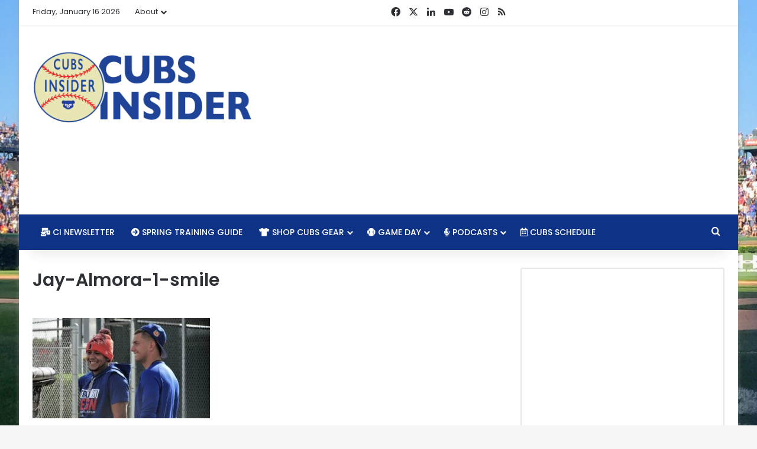

--- FILE ---
content_type: text/html; charset=utf-8
request_url: https://www.google.com/recaptcha/api2/aframe
body_size: 224
content:
<!DOCTYPE HTML><html><head><meta http-equiv="content-type" content="text/html; charset=UTF-8"></head><body><script nonce="Oo_fAhR-SR6B3JPem41txQ">/** Anti-fraud and anti-abuse applications only. See google.com/recaptcha */ try{var clients={'sodar':'https://pagead2.googlesyndication.com/pagead/sodar?'};window.addEventListener("message",function(a){try{if(a.source===window.parent){var b=JSON.parse(a.data);var c=clients[b['id']];if(c){var d=document.createElement('img');d.src=c+b['params']+'&rc='+(localStorage.getItem("rc::a")?sessionStorage.getItem("rc::b"):"");window.document.body.appendChild(d);sessionStorage.setItem("rc::e",parseInt(sessionStorage.getItem("rc::e")||0)+1);localStorage.setItem("rc::h",'1768601474852');}}}catch(b){}});window.parent.postMessage("_grecaptcha_ready", "*");}catch(b){}</script></body></html>

--- FILE ---
content_type: text/javascript
request_url: https://cubsinsider.com/humix/inline_embed
body_size: 8625
content:
var ezS = document.createElement("link");ezS.rel="stylesheet";ezS.type="text/css";ezS.href="//go.ezodn.com/ezvideo/ezvideojscss.css?cb=185";document.head.appendChild(ezS);
var ezS = document.createElement("link");ezS.rel="stylesheet";ezS.type="text/css";ezS.href="//go.ezodn.com/ezvideo/ezvideocustomcss.css?cb=49505-0-185";document.head.appendChild(ezS);
window.ezVideo = {"appendFloatAfterAd":false,"language":"en","titleString":"","titleOption":"","autoEnableCaptions":false}
var ezS = document.createElement("script");ezS.src="//vjs.zencdn.net/vttjs/0.14.1/vtt.min.js";document.head.appendChild(ezS);
(function(){
		const frag = document.createRange().createContextualFragment('\u003Cscript type\u003D\"application/ld+json\"\u003E\u000A{\u000A  \"@context\": \"https://schema.org\",\u000A  \"@type\": \"VideoObject\",\u000A  \"potentialAction\": {\u000A    \"@type\": \"SeekToAction\",\u000A    \"target\": \"https://cubsinsider.com/openvideo/v/matt-mervis-cubs-prospect-joins-as-special-guest?t\u003D{seek_to_second_number}\",\u000A    \"startOffset-input\": \"required name\u003Dseek_to_second_number\"\u000A  },\u000A  \"name\": \"Matt Mervis, Cubs\\u0026#39; Prospect, Joins as Special Guest\",\u000A  \"description\": \"⚾️ Matt Mervis, Cubs\\u0026#39; prospect, joins as our special guest today\\r\\n⚾️ Hit .309/.379/.606 over 137 MiLB games with 36 HRs\\r\\n⚾️ Arizona Fall League all-star\\r\\n⚾️ Anticipated Cubs debut in 2023\\r\\n\\r\\n#ChicagoCubs #MattMervis #BaseballPodcast\",\u000A  \"thumbnailUrl\": \"https://video-meta.open.video/poster/WVAaNi0zs6YA/W9eZXATzbl2_SjtfFD.jpg\",\u000A  \"uploadDate\": \"2025-09-19T21:18:47+00:00\",\u000A  \"duration\": \"PT0H52M25S\",\u000A  \"contentUrl\": \"https://streaming.open.video/contents/WVAaNi0zs6YA/1758326342/index.m3u8\",\u000A  \"embedUrl\": \"https://open.video/embed?contentId\u003DW9eZXATzbl2\",\u000A  \"url\": \"https://cubsinsider.com/openvideo/v/matt-mervis-cubs-prospect-joins-as-special-guest\"\u000A}\u000A\u003C/script\u003E');
		document.body.appendChild(frag);
	}());
(function() {
		let ezInstream = {"prebidBidders":[{"bidder":"appnexus","params":{"placementId":20117145},"ssid":"10087"},{"bidder":"conversant","params":{"site_id":"204107"},"ssid":"10033"},{"bidder":"inmobi","params":{"plc":"10000291579"},"ssid":"11387"},{"bidder":"ix","params":{"siteId":"682022","size":[640,480]},"ssid":"10082"},{"bidder":"medianet","params":{"cid":"8CUBCB617","crid":"358025426"},"ssid":"11307"},{"bidder":"openx","params":{"delDomain":"ezoic-d.openx.net","unit":"560605963"},"ssid":"10015"},{"bidder":"pubmatic","params":{"adSlot":"Ezoic_default_video","publisherId":"156983"},"ssid":"10061"},{"bidder":"rubicon","params":{"accountId":21150,"siteId":269072,"video":{"language":"en","size_id":201},"zoneId":3326304},"ssid":"10063"},{"bidder":"sharethrough","params":{"pkey":"VS3UMr0vpcy8VVHMnE84eAvj"},"ssid":"11309"},{"bidder":"ttd","params":{"publisherId":"59b661fbbdf0d0c297bd5765b3b0fbf5","supplySourceId":"ezoic"},"ssid":"11384"},{"bidder":"vidazoo","params":{"cId":"652646d136d29ed957788c6d","pId":"59ac17c192832d0011283fe3"},"ssid":"11372"},{"bidder":"yieldmo","params":{"placementId":"3159086761833865258"},"ssid":"11315"},{"bidder":"adyoulike_i_s2s","params":{"placement":"b74dd1bf884ad15f7dc6fca53449c2db"},"ssid":"11314"},{"bidder":"amx_i_s2s","params":{"tagid":"JreGFOmAO"},"ssid":"11290"},{"bidder":"appnexus_i_s2s","params":{"placementId":20117145},"ssid":"10087"},{"bidder":"cadent_aperture_mx_i_s2s","params":{"tagid":"178315"},"ssid":"11389"},{"bidder":"conversant_i_s2s","params":{"site_id":"204107"},"ssid":"10033"},{"bidder":"criteo_i_s2s","params":{"networkId":12274,"pubid":"104211","video":{"playbackmethod":[2,6]}},"ssid":"10050"},{"bidder":"gumgum_i_s2s","params":{"zone":"xw4fad9t"},"ssid":"10079"},{"bidder":"inmobi_i_s2s","params":{"plc":"10000291579"},"ssid":"11387"},{"bidder":"insticator_i_s2s","params":{"adUnitId":"01JHZ942AK7FVME47QN5B0N0P4","publisherId":"f466dda6-51fa-4d9d-b3e8-0dbc76e8ac97"},"ssid":"11381"},{"bidder":"medianet_i_s2s","params":{"cid":"8CUPV1T76","crid":"578781359"},"ssid":"11307"},{"bidder":"onetag_i_s2s","params":{"pubId":"62499636face9dc"},"ssid":"11291"},{"bidder":"openx_i_s2s","params":{"delDomain":"ezoic-d.openx.net","unit":"559783386"},"ssid":"10015"},{"bidder":"pubmatic_i_s2s","params":{"adSlot":"Ezoic_default_video","publisherId":"156983"},"ssid":"10061"},{"bidder":"rubicon_i_s2s","params":{"accountId":21150,"siteId":421616,"video":{"language":"en","size_id":201},"zoneId":2495262},"ssid":"10063"},{"bidder":"sharethrough_i_s2s","params":{"pkey":"kgPoDCWJ3LoAt80X9hF5eRLi"},"ssid":"11309"},{"bidder":"smartadserver_i_s2s","params":{"formatId":117670,"networkId":4503,"pageId":1696160,"siteId":557984},"ssid":"11335"},{"bidder":"sonobi_i_s2s","params":{"TagID":"86985611032ca7924a34"},"ssid":"10048"},{"bidder":"sovrn_i_s2s","params":{"tagid":"1263646"},"ssid":"10017"},{"bidder":"triplelift_i_s2s","params":{"inventoryCode":"ezoic_RON_instream_PbS2S"},"ssid":"11296"},{"bidder":"trustedstack_i_s2s","params":{"cid":"TS9HJFH44","crid":"944965478"},"ssid":"11396"},{"bidder":"vidazoo_i_s2s","params":{"cId":"68415a84f0bd2a2f4a824fae","pId":"59ac17c192832d0011283fe3"},"ssid":"11372"}],"apsSlot":{"slotID":"instream_desktop_na_Video","divID":"","slotName":"","mediaType":"video","sizes":[[400,300],[640,390],[390,640],[320,480],[480,320],[400,225],[640,360],[768,1024],[1024,768],[640,480]],"slotParams":{}},"allApsSlots":[{"Slot":{"slotID":"AccompanyingContent_640x360v_5-60seconds_Off_NoSkip","divID":"","slotName":"","mediaType":"video","sizes":[[400,300],[640,390],[390,640],[320,480],[480,320],[400,225],[640,360],[768,1024],[1024,768],[640,480]],"slotParams":{}},"Duration":60},{"Slot":{"slotID":"AccompanyingContent_640x360v_5-60seconds_Off_Skip","divID":"","slotName":"","mediaType":"video","sizes":[[400,300],[640,390],[390,640],[320,480],[480,320],[400,225],[640,360],[768,1024],[1024,768],[640,480]],"slotParams":{}},"Duration":60},{"Slot":{"slotID":"AccompanyingContent_640x360v_5-30seconds_Off_NoSkip","divID":"","slotName":"","mediaType":"video","sizes":[[400,300],[640,390],[390,640],[320,480],[480,320],[400,225],[640,360],[768,1024],[1024,768],[640,480]],"slotParams":{}},"Duration":30},{"Slot":{"slotID":"AccompanyingContent_640x360v_5-30seconds_Off_Skip","divID":"","slotName":"","mediaType":"video","sizes":[[400,300],[640,390],[390,640],[320,480],[480,320],[400,225],[640,360],[768,1024],[1024,768],[640,480]],"slotParams":{}},"Duration":30},{"Slot":{"slotID":"AccompanyingContent_640x360v_5-15seconds_Off_NoSkip","divID":"","slotName":"","mediaType":"video","sizes":[[400,300],[640,390],[390,640],[320,480],[480,320],[400,225],[640,360],[768,1024],[1024,768],[640,480]],"slotParams":{}},"Duration":15},{"Slot":{"slotID":"AccompanyingContent_640x360v_5-15seconds_Off_Skip","divID":"","slotName":"","mediaType":"video","sizes":[[400,300],[640,390],[390,640],[320,480],[480,320],[400,225],[640,360],[768,1024],[1024,768],[640,480]],"slotParams":{}},"Duration":15},{"Slot":{"slotID":"instream_desktop_na_Video","divID":"","slotName":"","mediaType":"video","sizes":[[400,300],[640,390],[390,640],[320,480],[480,320],[400,225],[640,360],[768,1024],[1024,768],[640,480]],"slotParams":{}},"Duration":30}],"genericInstream":false,"UnfilledCnt":0,"AllowPreviousBidToSetBidFloor":false,"PreferPrebidOverAmzn":false,"DoNotPassBidFloorToPreBid":false,"bidCacheThreshold":-1,"rampUp":true,"IsEzDfpAccount":true,"EnableVideoDeals":false,"monetizationApproval":{"DomainId":49505,"Domain":"Cubs Insider","HumixChannelId":375,"HasGoogleEntry":false,"HDMApproved":false,"MCMApproved":true},"SelectivelyIncrementUnfilledCount":false,"BlockBidderAfterBadAd":true,"useNewVideoStartingFloor":false,"addHBUnderFloor":false,"dvama":false,"dgeb":false,"vatc":{"at":"INSTREAM","fs":"UNIFORM","mpw":200,"itopf":false,"bcds":"v","bcdsds":"d","bcd":{"ad_type":"INSTREAM","data":{"domain_id":49505,"country":"US","form_factor":1,"impressions":4132,"share_ge7":0.954017,"bucket":"bid-rich","avg_depth":10.707648,"p75_depth":12,"share_ge5":0.963456,"share_ge9":0.93635},"is_domain":true,"loaded_at":"2026-01-16T07:48:37.344942707-08:00"}},"totalVideoDuration":0,"totalAdsPlaybackDuration":0};
		if (typeof __ezInstream !== "undefined" && __ezInstream.breaks) {
			__ezInstream.breaks = __ezInstream.breaks.concat(ezInstream.breaks);
		} else {
			window.__ezInstream = ezInstream;
		}
	})();
var EmbedExclusionEvaluated = 'exempt'; var EzoicMagicPlayerExclusionSelectors = [".entry-actions","subscribe-widget","table",".excerpt",".post-details","[xpath=\"/html/body/div[1]/div/div/footer/div[1]/div/div[2]/div/div[1]/div/div[1]\"]","#toc-container","#ez-cookie-dialog","nav","blockquote",".humix-off","#mc4wp_form_widget",".mc4wp-form-fields",".subscribe-widget",".entry-summary","#ez-toc-container"];var EzoicMagicPlayerInclusionSelectors = [];var EzoicPreferredLocation = '5';

			window.humixFirstVideoLoaded = true
			window.dispatchEvent(new CustomEvent('humixFirstVideoLoaded'));
		
window.ezVideoIframe=false;window.renderEzoicVideoContentCBs=window.renderEzoicVideoContentCBs||[];window.renderEzoicVideoContentCBs.push(function(){let videoObjects=[{"PlayerId":"ez-4999","VideoContentId":"W9eZXATzbl2","VideoPlaylistSelectionId":0,"VideoPlaylistId":1,"VideoTitle":"Matt Mervis, Cubs\u0026#39; Prospect, Joins as Special Guest","VideoDescription":"⚾️ Matt Mervis, Cubs\u0026#39; prospect, joins as our special guest today\r\n⚾️ Hit .309/.379/.606 over 137 MiLB games with 36 HRs\r\n⚾️ Arizona Fall League all-star\r\n⚾️ Anticipated Cubs debut in 2023\r\n\r\n#ChicagoCubs #MattMervis #BaseballPodcast","VideoChapters":{"Chapters":null,"StartTimes":null,"EndTimes":null},"VideoLinksSrc":"","VideoSrcURL":"https://streaming.open.video/contents/WVAaNi0zs6YA/1758326342/index.m3u8","VideoDurationMs":3144833,"DeviceTypeFlag":14,"FloatFlag":14,"FloatPosition":1,"IsAutoPlay":true,"IsLoop":false,"IsLiveStreaming":false,"OutstreamEnabled":false,"ShouldConsiderDocVisibility":true,"ShouldPauseAds":true,"AdUnit":"","ImpressionId":0,"VideoStartTime":0,"IsStartTimeEnabled":0,"IsKeyMoment":false,"PublisherVideoContentShare":{"DomainIdOwner":49505,"DomainIdShare":49505,"DomainIdHost":49505,"VideoContentId":"W9eZXATzbl2","LoadError":"[MagicPlayerPlaylist:0]","IsEzoicOwnedVideo":false,"IsGenericInstream":false,"IsOutstream":false,"IsGPTOutstream":false},"VideoUploadSource":"import-from-youtube","IsVertical":false,"IsPreferred":false,"ShowControls":false,"IsSharedEmbed":false,"ShortenId":"W9eZXATzbl2","Preview":false,"PlaylistHumixId":"","VideoSelection":10,"MagicPlaceholderType":1,"MagicHTML":"\u003cdiv id=ez-video-wrap-ez-4998 class=ez-video-wrap style=\"align-self: stretch;\"\u003e\u003cdiv style=max-width:640px; class=\"ez-video-center ez-playlist-vertical\"\u003e\u003cdiv class=\"ez-video-content-wrap ez-playlist-vertical ez-rounded-border\"\u003e\u003cdiv id=ez-video-wrap-ez-4999 class=\"ez-video-wrap ez-video-magic\" style=\"align-self: stretch;\"\u003e\u003cdiv class=ez-video-magic-row\u003e\u003col class=\"ez-video-magic-list ez-playlist-vertical\"\u003e\u003cli class=\"ez-video-magic-item ez-video-magic-autoplayer\"\u003e\u003cdiv id=floating-placeholder-ez-4999 class=floating-placeholder style=\"display: none;\"\u003e\u003cdiv id=floating-placeholder-sizer-ez-4999 class=floating-placeholder-sizer\u003e\u003cpicture class=\"video-js vjs-playlist-thumbnail\"\u003e\u003cimg id=floating-placeholder-thumbnail alt loading=lazy nopin=nopin\u003e\u003c/picture\u003e\u003c/div\u003e\u003c/div\u003e\u003cdiv id=ez-video-container-ez-4999 class=\"ez-video-container ez-video-magic-redesign ez-responsive ez-float-right\" style=\"flex-wrap: wrap;\"\u003e\u003cdiv class=ez-video-ez-stuck-bar id=ez-video-ez-stuck-bar-ez-4999\u003e\u003cdiv class=\"ez-video-ez-stuck-close ez-simple-close\" id=ez-video-ez-stuck-close-ez-4999 style=\"font-size: 16px !important; text-shadow: none !important; color: #000 !important; font-family: system-ui !important; background-color: rgba(255,255,255,0.5) !important; border-radius: 50% !important; text-align: center !important;\"\u003ex\u003c/div\u003e\u003c/div\u003e\u003cvideo id=ez-video-ez-4999 class=\"video-js ez-vid-placeholder\" controls preload=metadata\u003e\u003cp class=vjs-no-js\u003ePlease enable JavaScript\u003c/p\u003e\u003c/video\u003e\u003cdiv class=ez-vid-preview id=ez-vid-preview-ez-4999\u003e\u003c/div\u003e\u003cdiv id=lds-ring-ez-4999 class=lds-ring\u003e\u003cdiv\u003e\u003c/div\u003e\u003cdiv\u003e\u003c/div\u003e\u003cdiv\u003e\u003c/div\u003e\u003cdiv\u003e\u003c/div\u003e\u003c/div\u003e\u003c/div\u003e\u003cli class=\"ez-video-magic-item ez-video-magic-playlist\"\u003e\u003cdiv id=ez-video-playlist-ez-4998 class=vjs-playlist\u003e\u003c/div\u003e\u003c/ol\u003e\u003c/div\u003e\u003c/div\u003e\u003cdiv id=floating-placeholder-ez-4998 class=floating-placeholder style=\"display: none;\"\u003e\u003cdiv id=floating-placeholder-sizer-ez-4998 class=floating-placeholder-sizer\u003e\u003cpicture class=\"video-js vjs-playlist-thumbnail\"\u003e\u003cimg id=floating-placeholder-thumbnail alt loading=lazy nopin=nopin\u003e\u003c/picture\u003e\u003c/div\u003e\u003c/div\u003e\u003cdiv id=ez-video-container-ez-4998 class=\"ez-video-container ez-video-magic-redesign ez-responsive ez-float-right\" style=\"flex-wrap: wrap; width: 640px;transition: width 0.25s ease 0s;\"\u003e\u003cdiv class=ez-video-ez-stuck-bar id=ez-video-ez-stuck-bar-ez-4998\u003e\u003cdiv class=\"ez-video-ez-stuck-close ez-simple-close\" id=ez-video-ez-stuck-close-ez-4998 style=\"font-size: 16px !important; text-shadow: none !important; color: #000 !important; font-family: system-ui !important; background-color: rgba(255,255,255,0.5) !important; border-radius: 50% !important; text-align: center !important;\"\u003ex\u003c/div\u003e\u003c/div\u003e\u003cvideo id=ez-video-ez-4998 class=\"video-js ez-vid-placeholder vjs-16-9\" controls preload=metadata\u003e\u003cp class=vjs-no-js\u003ePlease enable JavaScript\u003c/p\u003e\u003c/video\u003e\u003cdiv class=keymoment-container id=keymoment-play style=\"display: none;\"\u003e\u003cspan id=play-button-container class=play-button-container-active\u003e\u003cspan class=\"keymoment-play-btn play-button-before\"\u003e\u003c/span\u003e\u003cspan class=\"keymoment-play-btn play-button-after\"\u003e\u003c/span\u003e\u003c/span\u003e\u003c/div\u003e\u003cdiv class=\"keymoment-container rewind\" id=keymoment-rewind style=\"display: none;\"\u003e\u003cdiv id=keymoment-rewind-box class=rotate\u003e\u003cspan class=\"keymoment-arrow arrow-two double-arrow-icon\"\u003e\u003c/span\u003e\u003cspan class=\"keymoment-arrow arrow-one double-arrow-icon\"\u003e\u003c/span\u003e\u003c/div\u003e\u003c/div\u003e\u003cdiv class=\"keymoment-container forward\" id=keymoment-forward style=\"display: none;\"\u003e\u003cdiv id=keymoment-forward-box\u003e\u003cspan class=\"keymoment-arrow arrow-two double-arrow-icon\"\u003e\u003c/span\u003e\u003cspan class=\"keymoment-arrow arrow-one double-arrow-icon\"\u003e\u003c/span\u003e\u003c/div\u003e\u003c/div\u003e\u003cdiv id=vignette-overlay\u003e\u003c/div\u003e\u003cdiv id=vignette-top-card class=vignette-top-card\u003e\u003cdiv class=vignette-top-channel\u003e\u003ca class=top-channel-logo target=_blank role=link aria-label=\"channel logo\" style='background-image: url(\"https://video-meta.humix.com/logo/375/logo-1745437634.webp\");'\u003e\u003c/a\u003e\u003c/div\u003e\u003cdiv class=\"vignette-top-title top-enable-channel-logo\"\u003e\u003cdiv class=\"vignette-top-title-text vignette-magic-player\"\u003e\u003ca class=vignette-top-title-link id=vignette-top-title-link-ez-4998 target=_blank tabindex=0 href=https://cubsinsider.com/openvideo/v/matt-mervis-cubs-prospect-joins-as-special-guest\u003eMatt Mervis, Cubs' Prospect, Joins as Special Guest\u003c/a\u003e\u003c/div\u003e\u003c/div\u003e\u003cdiv class=vignette-top-share\u003e\u003cbutton class=vignette-top-button type=button title=share id=vignette-top-button\u003e\u003cdiv class=top-button-icon\u003e\u003csvg height=\"100%\" version=\"1.1\" viewBox=\"0 0 36 36\" width=\"100%\"\u003e\n                                        \u003cuse class=\"svg-shadow\" xlink:href=\"#share-icon\"\u003e\u003c/use\u003e\n                                        \u003cpath class=\"svg-fill\" d=\"m 20.20,14.19 0,-4.45 7.79,7.79 -7.79,7.79 0,-4.56 C 16.27,20.69 12.10,21.81 9.34,24.76 8.80,25.13 7.60,27.29 8.12,25.65 9.08,21.32 11.80,17.18 15.98,15.38 c 1.33,-0.60 2.76,-0.98 4.21,-1.19 z\" id=\"share-icon\"\u003e\u003c/path\u003e\n                                    \u003c/svg\u003e\u003c/div\u003e\u003c/button\u003e\u003c/div\u003e\u003c/div\u003e\u003ca id=watch-on-link-ez-4998 class=watch-on-link aria-label=\"Watch on Open.Video\" target=_blank href=https://cubsinsider.com/openvideo/v/matt-mervis-cubs-prospect-joins-as-special-guest\u003e\u003cdiv class=watch-on-link-content aria-hidden=true\u003e\u003cdiv class=watch-on-link-text\u003eWatch on\u003c/div\u003e\u003cimg style=\"height: 1rem;\" src=https://assets.open.video/open-video-white-logo.png alt=\"Video channel logo\" class=img-fluid\u003e\u003c/div\u003e\u003c/a\u003e\u003cdiv class=ez-vid-preview id=ez-vid-preview-ez-4998\u003e\u003c/div\u003e\u003cdiv id=lds-ring-ez-4998 class=lds-ring\u003e\u003cdiv\u003e\u003c/div\u003e\u003cdiv\u003e\u003c/div\u003e\u003cdiv\u003e\u003c/div\u003e\u003cdiv\u003e\u003c/div\u003e\u003c/div\u003e\u003cdiv id=ez-video-links-ez-4998 style=position:absolute;\u003e\u003c/div\u003e\u003c/div\u003e\u003c/div\u003e\u003cdiv id=ez-lower-title-link-ez-4998 class=lower-title-link\u003e\u003ca href=https://cubsinsider.com/openvideo/v/matt-mervis-cubs-prospect-joins-as-special-guest target=_blank\u003eMatt Mervis, Cubs' Prospect, Joins as Special Guest\u003c/a\u003e\u003c/div\u003e\u003c/div\u003e\u003c/div\u003e","PreferredVideoType":0,"DisableWatchOnLink":false,"DisableVignette":false,"DisableTitleLink":false,"VideoPlaylist":{"VideoPlaylistId":1,"FirstVideoSelectionId":0,"FirstVideoIndex":0,"Name":"Universal Player","IsLooping":1,"IsShuffled":0,"Autoskip":0,"Videos":[{"PublisherVideoId":2406029,"PublisherId":22769,"VideoContentId":"W9eZXATzbl2","DomainId":49505,"Title":"Matt Mervis, Cubs\u0026#39; Prospect, Joins as Special Guest","Description":"⚾️ Matt Mervis, Cubs\u0026#39; prospect, joins as our special guest today\r\n⚾️ Hit .309/.379/.606 over 137 MiLB games with 36 HRs\r\n⚾️ Arizona Fall League all-star\r\n⚾️ Anticipated Cubs debut in 2023\r\n\r\n#ChicagoCubs #MattMervis #BaseballPodcast","VideoChapters":{"Chapters":null,"StartTimes":null,"EndTimes":null},"Privacy":"public","CreatedDate":"2025-09-19 21:18:47","ModifiedDate":"2025-09-19 22:01:41","PreviewImage":"https://video-meta.open.video/poster/WVAaNi0zs6YA/W9eZXATzbl2_SjtfFD.jpg","RestrictByReferer":false,"ImpressionId":0,"VideoDurationMs":3144833,"StreamingURL":"https://streaming.open.video/contents/WVAaNi0zs6YA/1758326342/index.m3u8","PublisherVideoContentShare":{"DomainIdOwner":49505,"DomainIdShare":49505,"DomainIdHost":49505,"VideoContentId":"W9eZXATzbl2","IsEzoicOwnedVideo":false,"IsGenericInstream":false,"IsOutstream":false,"IsGPTOutstream":false},"ExternalId":"","IABCategoryName":"Baseball","IABCategoryIds":"545","NLBCategoryIds":"592","IsUploaded":false,"IsProcessed":false,"IsContentShareable":true,"UploadSource":"import-from-youtube","IsPreferred":false,"Category":"","IsRotate":false,"ShortenId":"W9eZXATzbl2","PreferredVideoType":0,"HumixChannelId":375,"IsHumixChannelActive":true,"VideoAutoMatchType":0,"ShareBaseUrl":"//www.cubsinsider.com/openvideo/","CanonicalLink":"https://cubsinsider.com/openvideo/v/matt-mervis-cubs-prospect-joins-as-special-guest","OpenVideoHostedLink":"https://open.video/@cubsinsider/v/matt-mervis-cubs-prospect-joins-as-special-guest","ChannelSlug":"cubsinsider","Language":"en","Keywords":"Matt Mervis,MiLB,Arizona Fall League,Minor League,Prospect","HasMultiplePosterResolutions":true,"ResizedPosterVersion":1,"ChannelLogo":"logo/375/logo-1745437634.webp","OwnerIntegrationType":"ns","IsChannelWPHosted":false,"HideReportVideoButton":false,"VideoPlaylistSelectionId":0,"VideoLinksSrc":"","VideoStartTime":0,"IsStartTimeEnabled":0,"AdUnit":"cubsinsider_com-video-1","VideoPlaylistId":1,"InitialIndex":0},{"PublisherVideoId":2406217,"PublisherId":22769,"VideoContentId":"q9fAW7SOH72","DomainId":49505,"Title":"The Rant Live (10/21/21) - Chicago Cubs Webcast \u0026amp; Podcast","Description":"⚾️ Cubs hire Carter Hawkins as new GM\n⚾️ Player development key to Cubs near-term success\n⚾️ Re-setting expectations\n⚾️ Cubs interest in signing elite free agent shortstop\n⚾️ MLB\u0026#39;s proposed streaming service\n\n#ChicagoCubs #MLB #BaseballPodcast","VideoChapters":{"Chapters":null,"StartTimes":null,"EndTimes":null},"Privacy":"public","CreatedDate":"2025-09-19 23:49:06","ModifiedDate":"2025-09-20 02:21:31","PreviewImage":"https://video-meta.open.video/poster/XWwiZwOHBInq/q9fAW7SOH72_fQjhjx.jpg","RestrictByReferer":false,"ImpressionId":0,"VideoDurationMs":3771700,"StreamingURL":"https://streaming.open.video/contents/XWwiZwOHBInq/1758338059/index.m3u8","PublisherVideoContentShare":{"DomainIdOwner":49505,"DomainIdShare":49505,"DomainIdHost":49505,"VideoContentId":"q9fAW7SOH72","IsEzoicOwnedVideo":false,"IsGenericInstream":false,"IsOutstream":false,"IsGPTOutstream":false},"ExternalId":"","IABCategoryName":"Sports,News,Business \u0026 Industrial","IABCategoryIds":"483,385,53","NLBCategoryIds":"565,421,112","IsUploaded":false,"IsProcessed":false,"IsContentShareable":true,"UploadSource":"import-from-youtube","IsPreferred":false,"Category":"","IsRotate":false,"ShortenId":"q9fAW7SOH72","PreferredVideoType":0,"HumixChannelId":375,"IsHumixChannelActive":true,"VideoAutoMatchType":0,"ShareBaseUrl":"//www.cubsinsider.com/openvideo/","CanonicalLink":"https://cubsinsider.com/openvideo/v/the-rant-live-102121-chicago-cubs-webcast-podcast","OpenVideoHostedLink":"https://open.video/@cubsinsider/v/the-rant-live-102121-chicago-cubs-webcast-podcast","ChannelSlug":"cubsinsider","Language":"en","Keywords":"Chicago Cubs,MLB,Baseball,National League,Sports,minor league baseball,baseball life","HasMultiplePosterResolutions":true,"ResizedPosterVersion":1,"ChannelLogo":"logo/375/logo-1745437634.webp","OwnerIntegrationType":"ns","IsChannelWPHosted":false,"HideReportVideoButton":false,"VideoPlaylistSelectionId":0,"VideoLinksSrc":"","VideoStartTime":0,"IsStartTimeEnabled":0,"AdUnit":"cubsinsider_com-video-1","VideoPlaylistId":1,"InitialIndex":1},{"PublisherVideoId":2405974,"PublisherId":22769,"VideoContentId":"X0ecW6nzGB2","DomainId":49505,"Title":"The Cubbie Climb: Pilot- Episode 1","Description":"Join Jacob, Blake, and Brett as they set the stage for an exciting 2025 season. Brett discusses his rehab from injury, the new torpedo bats, and more!","VideoChapters":{"Chapters":null,"StartTimes":null,"EndTimes":null},"Privacy":"public","CreatedDate":"2025-09-19 20:46:54","ModifiedDate":"2025-09-19 21:02:48","PreviewImage":"https://video-meta.open.video/poster/qchyIsTz6UlX/X0ecW6nzGB2_tjoLUk.jpg","RestrictByReferer":false,"ImpressionId":0,"VideoDurationMs":2511700,"StreamingURL":"https://streaming.open.video/contents/qchyIsTz6UlX/1758323033/index.m3u8","PublisherVideoContentShare":{"DomainIdOwner":49505,"DomainIdShare":49505,"DomainIdHost":49505,"VideoContentId":"X0ecW6nzGB2","IsEzoicOwnedVideo":false,"IsGenericInstream":false,"IsOutstream":false,"IsGPTOutstream":false},"ExternalId":"","IABCategoryName":"Baseball,College Sports","IABCategoryIds":"545,487","NLBCategoryIds":"592,567","IsUploaded":false,"IsProcessed":false,"IsContentShareable":true,"UploadSource":"import-from-youtube","IsPreferred":false,"Category":"","IsRotate":false,"ShortenId":"X0ecW6nzGB2","PreferredVideoType":0,"HumixChannelId":375,"IsHumixChannelActive":true,"VideoAutoMatchType":0,"ShareBaseUrl":"//www.cubsinsider.com/openvideo/","CanonicalLink":"https://cubsinsider.com/openvideo/v/the-cubbie-climb-pilot-episode-1","OpenVideoHostedLink":"https://open.video/@cubsinsider/v/the-cubbie-climb-pilot-episode-1","ChannelSlug":"cubsinsider","Language":"en","Keywords":"Chicago,Cubs","HasMultiplePosterResolutions":true,"ResizedPosterVersion":0,"ChannelLogo":"logo/375/logo-1745437634.webp","OwnerIntegrationType":"ns","IsChannelWPHosted":false,"HideReportVideoButton":false,"VideoPlaylistSelectionId":0,"VideoLinksSrc":"","VideoStartTime":0,"IsStartTimeEnabled":0,"AdUnit":"cubsinsider_com-video-1","VideoPlaylistId":1,"InitialIndex":2},{"PublisherVideoId":2406213,"PublisherId":22769,"VideoContentId":"WnKlqAmyH62","DomainId":49505,"Title":"The Rant Live (11/11/21) - Chicago Cubs Webcast \u0026amp; Podcast","Description":"⚾️ GM winter meetings\n⚾️ Chances Cubs sign Corey Seager in the offseason\n⚾️ Status of qualifying offers\n⚾️ CBA update\n⚾️ Lockout seems inevitable\n\n#ChicagoCubs #MLB #BaseballPodcast","VideoChapters":{"Chapters":null,"StartTimes":null,"EndTimes":null},"Privacy":"public","CreatedDate":"2025-09-19 23:48:19","ModifiedDate":"2025-09-20 00:21:01","PreviewImage":"https://video-meta.open.video/poster/fkwC_Arqw6F4/WnKlqAmyH62_YJKhDF.jpg","RestrictByReferer":false,"ImpressionId":0,"VideoDurationMs":2457333,"StreamingURL":"https://streaming.open.video/contents/fkwC_Arqw6F4/1758327690/index.m3u8","PublisherVideoContentShare":{"DomainIdOwner":49505,"DomainIdShare":49505,"DomainIdHost":49505,"VideoContentId":"WnKlqAmyH62","IsEzoicOwnedVideo":false,"IsGenericInstream":false,"IsOutstream":false,"IsGPTOutstream":false},"ExternalId":"","IABCategoryName":"Sports,News","IABCategoryIds":"483,385","NLBCategoryIds":"565,421","IsUploaded":false,"IsProcessed":false,"IsContentShareable":true,"UploadSource":"import-from-youtube","IsPreferred":false,"Category":"","IsRotate":false,"ShortenId":"WnKlqAmyH62","PreferredVideoType":0,"HumixChannelId":375,"IsHumixChannelActive":true,"VideoAutoMatchType":0,"ShareBaseUrl":"//www.cubsinsider.com/openvideo/","CanonicalLink":"https://cubsinsider.com/openvideo/v/the-rant-live-111121-chicago-cubs-webcast-podcast","OpenVideoHostedLink":"https://open.video/@cubsinsider/v/the-rant-live-111121-chicago-cubs-webcast-podcast","ChannelSlug":"cubsinsider","Language":"en","Keywords":"Chicago Cubs,MLB,Baseball podcast,webcast","HasMultiplePosterResolutions":true,"ResizedPosterVersion":1,"ChannelLogo":"logo/375/logo-1745437634.webp","OwnerIntegrationType":"ns","IsChannelWPHosted":false,"HideReportVideoButton":false,"VideoPlaylistSelectionId":0,"VideoLinksSrc":"","VideoStartTime":0,"IsStartTimeEnabled":0,"AdUnit":"cubsinsider_com-video-1","VideoPlaylistId":1,"InitialIndex":3},{"PublisherVideoId":2405936,"PublisherId":22769,"VideoContentId":"q9T65Zm4a72","DomainId":49505,"Title":"Bateman has IMMENSE confidence in Matt Shaw #mlbb #mlb #chicagocubs #cubs #sports #baseball l","Description":"Bateman has IMMENSE confidence in Matt Shaw #mlbb #mlb #chicagocubs #cubs #sports #baseball l","VideoChapters":{"Chapters":null,"StartTimes":null,"EndTimes":null},"Privacy":"public","CreatedDate":"2025-09-19 20:18:14","ModifiedDate":"2025-09-19 20:43:48","PreviewImage":"https://video-meta.open.video/poster/resy2wf4ZII7/q9T65Zm4a72_GvbLZO.jpg","RestrictByReferer":false,"ImpressionId":0,"VideoDurationMs":48500,"StreamingURL":"https://streaming.open.video/contents/resy2wf4ZII7/1758318104/index.m3u8","PublisherVideoContentShare":{"DomainIdOwner":49505,"DomainIdShare":49505,"DomainIdHost":49505,"VideoContentId":"q9T65Zm4a72","IsEzoicOwnedVideo":false,"IsGenericInstream":false,"IsOutstream":false,"IsGPTOutstream":false},"ExternalId":"","IABCategoryName":"Baseball,Sports","IABCategoryIds":"545,483","NLBCategoryIds":"592,565","IsUploaded":false,"IsProcessed":false,"IsContentShareable":true,"UploadSource":"import-from-youtube","IsPreferred":false,"Category":"","IsRotate":true,"ShortenId":"q9T65Zm4a72","PreferredVideoType":0,"HumixChannelId":375,"IsHumixChannelActive":true,"VideoAutoMatchType":0,"ShareBaseUrl":"//www.cubsinsider.com/openvideo/","CanonicalLink":"https://cubsinsider.com/openvideo/v/bateman-has-immense-confidence-in-matt-shaw-mlbb-mlb-chicagocubs-cubs-sports-baseball-l","OpenVideoHostedLink":"https://open.video/@cubsinsider/v/bateman-has-immense-confidence-in-matt-shaw-mlbb-mlb-chicagocubs-cubs-sports-baseball-l","ChannelSlug":"cubsinsider","Language":"en","Keywords":"","HasMultiplePosterResolutions":true,"ResizedPosterVersion":0,"ChannelLogo":"logo/375/logo-1745437634.webp","OwnerIntegrationType":"ns","IsChannelWPHosted":false,"HideReportVideoButton":false,"VideoPlaylistSelectionId":0,"VideoLinksSrc":"","VideoStartTime":0,"IsStartTimeEnabled":0,"AdUnit":"cubsinsider_com-video-1","VideoPlaylistId":1,"InitialIndex":4},{"PublisherVideoId":2406160,"PublisherId":22769,"VideoContentId":"5mTtW6mOaA2","DomainId":49505,"Title":"The Rant Live (4/21/22): Special Guest - RHP Ben Leeper, Rays Series Recap, Pirates Series Preview","Description":"⚾️ Special guest, RHP for Iowa Cubs, Ben Leeper\r\n⚾️ Signed in July 2020 as undrafted free agent\r\n⚾️ Rays series recap\r\n⚾️ Pirates Series Preview\r\n\r\n#ChicagoCubs #MLB #Baseball","VideoChapters":{"Chapters":null,"StartTimes":null,"EndTimes":null},"Privacy":"public","CreatedDate":"2025-09-19 22:49:06","ModifiedDate":"2025-09-20 04:25:12","PreviewImage":"https://video-meta.open.video/poster/bepWIaXYEMXt/5mTtW6mOaA2_TNOJTY.jpg","RestrictByReferer":false,"ImpressionId":0,"VideoDurationMs":3895300,"StreamingURL":"https://streaming.open.video/contents/bepWIaXYEMXt/1758343268/index.m3u8","PublisherVideoContentShare":{"DomainIdOwner":49505,"DomainIdShare":49505,"DomainIdHost":49505,"VideoContentId":"5mTtW6mOaA2","IsEzoicOwnedVideo":false,"IsGenericInstream":false,"IsOutstream":false,"IsGPTOutstream":false},"ExternalId":"","IABCategoryName":"Baseball,Sports","IABCategoryIds":"545,483","NLBCategoryIds":"592,565","IsUploaded":false,"IsProcessed":false,"IsContentShareable":true,"UploadSource":"import-from-youtube","IsPreferred":false,"Category":"","IsRotate":false,"ShortenId":"5mTtW6mOaA2","PreferredVideoType":0,"HumixChannelId":375,"IsHumixChannelActive":true,"VideoAutoMatchType":0,"ShareBaseUrl":"//www.cubsinsider.com/openvideo/","CanonicalLink":"https://cubsinsider.com/openvideo/v/the-rant-live-42122-special-guest-rhp-ben-leeper-rays-series-recap-pirates-series-preview","OpenVideoHostedLink":"https://open.video/@cubsinsider/v/the-rant-live-42122-special-guest-rhp-ben-leeper-rays-series-recap-pirates-series-preview","ChannelSlug":"cubsinsider","Language":"en","Keywords":"Chicago Cubs,MLB,Baseball,Ben Leeper,MiLB,Minor league,minor league baseball,Tennessee Smokies,Iowa Cubs","HasMultiplePosterResolutions":true,"ResizedPosterVersion":1,"ChannelLogo":"logo/375/logo-1745437634.webp","OwnerIntegrationType":"ns","IsChannelWPHosted":false,"HideReportVideoButton":false,"VideoPlaylistSelectionId":0,"VideoLinksSrc":"","VideoStartTime":0,"IsStartTimeEnabled":0,"AdUnit":"cubsinsider_com-video-1","VideoPlaylistId":1,"InitialIndex":5},{"PublisherVideoId":2406107,"PublisherId":22769,"VideoContentId":"4uTdrkS5H72","DomainId":49505,"Title":"The Rant Live (7/27/22) - Cubs Winning Despite Impending Selloff, Young Players Impressing","Description":"⚾️ Cubs are hot\r\n⚾️ Emotional Tuesday matinee for Contreras and Happ\r\n⚾️ Chances Cubs don\u0026#39;t trade Contreras\r\n⚾️ Young players impressing\r\n⚾️ Giants series preview\r\n\r\n#ChicagoCubs #BaseballPodcast #MLB","VideoChapters":{"Chapters":null,"StartTimes":null,"EndTimes":null},"Privacy":"public","CreatedDate":"2025-09-19 22:19:49","ModifiedDate":"2025-09-19 23:21:22","PreviewImage":"https://video-meta.open.video/poster/Lksu6uHy7If6/4uTdrkS5H72_izywfX.jpg","RestrictByReferer":false,"ImpressionId":0,"VideoDurationMs":3601933,"StreamingURL":"https://streaming.open.video/contents/Lksu6uHy7If6/1758336862/index.m3u8","PublisherVideoContentShare":{"DomainIdOwner":49505,"DomainIdShare":49505,"DomainIdHost":49505,"VideoContentId":"4uTdrkS5H72","IsEzoicOwnedVideo":false,"IsGenericInstream":false,"IsOutstream":false,"IsGPTOutstream":false},"ExternalId":"","IABCategoryName":"Baseball","IABCategoryIds":"545","NLBCategoryIds":"592","IsUploaded":false,"IsProcessed":false,"IsContentShareable":true,"UploadSource":"import-from-youtube","IsPreferred":false,"Category":"","IsRotate":false,"ShortenId":"4uTdrkS5H72","PreferredVideoType":0,"HumixChannelId":375,"IsHumixChannelActive":true,"VideoAutoMatchType":0,"ShareBaseUrl":"//www.cubsinsider.com/openvideo/","CanonicalLink":"https://cubsinsider.com/openvideo/v/the-rant-live-72722-cubs-winning-despite-impending-selloff-young-players-impressing","OpenVideoHostedLink":"https://open.video/@cubsinsider/v/the-rant-live-72722-cubs-winning-despite-impending-selloff-young-players-impressing","ChannelSlug":"cubsinsider","Language":"en","Keywords":"","HasMultiplePosterResolutions":true,"ResizedPosterVersion":1,"ChannelLogo":"logo/375/logo-1745437634.webp","OwnerIntegrationType":"ns","IsChannelWPHosted":false,"HideReportVideoButton":false,"VideoPlaylistSelectionId":0,"VideoLinksSrc":"","VideoStartTime":0,"IsStartTimeEnabled":0,"AdUnit":"cubsinsider_com-video-1","VideoPlaylistId":1,"InitialIndex":6},{"PublisherVideoId":2405646,"PublisherId":22769,"VideoContentId":"X1mJ5cTiH72","DomainId":49505,"Title":"162. Cubs Sweep Angels, Tucker Showing Signs of Life, Brewers Stumble","Description":"On today\u0026#39;s episode of The Rant - Chicago Cubs Podcast, we discuss all things Cubs and much, much more, including:\n⚾️ Cubs sweep the Angels\n⚾️ Kyle Tucker\u0026#39;s power rememerging\n⚾️ Brewers stumble might continue\n\n#Chicago #Cubs #MLB #Baseball #Podcast","VideoChapters":{"Chapters":null,"StartTimes":null,"EndTimes":null},"Privacy":"public","CreatedDate":"2025-09-19 17:28:17","ModifiedDate":"2025-09-19 18:25:08","PreviewImage":"https://video-meta.open.video/poster/aSliQufb_6H5/X1mJ5cTiH72_nEtqQS.jpg","RestrictByReferer":false,"ImpressionId":0,"VideoDurationMs":3176833,"StreamingURL":"https://streaming.open.video/contents/aSliQufb_6H5/1758309741/index.m3u8","PublisherVideoContentShare":{"DomainIdOwner":49505,"DomainIdShare":49505,"DomainIdHost":49505,"VideoContentId":"X1mJ5cTiH72","IsEzoicOwnedVideo":false,"IsGenericInstream":false,"IsOutstream":false,"IsGPTOutstream":false},"ExternalId":"","IABCategoryName":"Baseball,News","IABCategoryIds":"545,385","NLBCategoryIds":"592,421","IsUploaded":false,"IsProcessed":false,"IsContentShareable":true,"UploadSource":"import-from-youtube","IsPreferred":false,"Category":"","IsRotate":false,"ShortenId":"X1mJ5cTiH72","PreferredVideoType":0,"HumixChannelId":375,"IsHumixChannelActive":true,"VideoAutoMatchType":0,"ShareBaseUrl":"//www.cubsinsider.com/openvideo/","CanonicalLink":"https://cubsinsider.com/openvideo/v/162-cubs-sweep-angels-tucker-showing-signs-of-life-brewers-stumble","OpenVideoHostedLink":"https://open.video/@cubsinsider/v/162-cubs-sweep-angels-tucker-showing-signs-of-life-brewers-stumble","ChannelSlug":"cubsinsider","Language":"en","Keywords":"","HasMultiplePosterResolutions":true,"ResizedPosterVersion":1,"ChannelLogo":"logo/375/logo-1745437634.webp","OwnerIntegrationType":"ns","IsChannelWPHosted":false,"HideReportVideoButton":false,"VideoPlaylistSelectionId":0,"VideoLinksSrc":"","VideoStartTime":0,"IsStartTimeEnabled":0,"AdUnit":"cubsinsider_com-video-1","VideoPlaylistId":1,"InitialIndex":7},{"PublisherVideoId":2406207,"PublisherId":22769,"VideoContentId":"qSfkWRm4GR2","DomainId":49505,"Title":"The Rant Live (9/2/21) - Chicago Cubs Webcast \u0026amp; Podcast","Description":"⚾️ Plenty of reason for optimism\n⚾️ Frank Schwindel is on fire, Patrick Wisdom not far behind\n⚾️ Adbert Alzolay\u0026#39;s role going forward\n⚾️ CBA negotiations already underway\n⚾️ Javy Báez may be available at discount\n\n#ChicagoCubs #MLB #Baseball","VideoChapters":{"Chapters":null,"StartTimes":null,"EndTimes":null},"Privacy":"public","CreatedDate":"2025-09-19 23:46:51","ModifiedDate":"2025-09-20 01:00:56","PreviewImage":"https://video-meta.open.video/poster/LAw4_kDax2FX/qSfkWRm4GR2_jQpRCx.jpg","RestrictByReferer":false,"ImpressionId":0,"VideoDurationMs":2811033,"StreamingURL":"https://streaming.open.video/contents/LAw4_kDax2FX/1758330219/index.m3u8","PublisherVideoContentShare":{"DomainIdOwner":49505,"DomainIdShare":49505,"DomainIdHost":49505,"VideoContentId":"qSfkWRm4GR2","IsEzoicOwnedVideo":false,"IsGenericInstream":false,"IsOutstream":false,"IsGPTOutstream":false},"ExternalId":"","IABCategoryName":"Baseball,News","IABCategoryIds":"545,385","NLBCategoryIds":"592,421","IsUploaded":false,"IsProcessed":false,"IsContentShareable":true,"UploadSource":"import-from-youtube","IsPreferred":false,"Category":"","IsRotate":false,"ShortenId":"qSfkWRm4GR2","PreferredVideoType":0,"HumixChannelId":375,"IsHumixChannelActive":true,"VideoAutoMatchType":0,"ShareBaseUrl":"//www.cubsinsider.com/openvideo/","CanonicalLink":"https://cubsinsider.com/openvideo/v/the-rant-live-9221-chicago-cubs-webcast-podcast","OpenVideoHostedLink":"https://open.video/@cubsinsider/v/the-rant-live-9221-chicago-cubs-webcast-podcast","ChannelSlug":"cubsinsider","Language":"en","Keywords":"Chicago,Cubs,MLB,Baseball,Minor league,MiLB,Prospects,National League","HasMultiplePosterResolutions":true,"ResizedPosterVersion":1,"ChannelLogo":"logo/375/logo-1745437634.webp","OwnerIntegrationType":"ns","IsChannelWPHosted":false,"HideReportVideoButton":false,"VideoPlaylistSelectionId":0,"VideoLinksSrc":"","VideoStartTime":0,"IsStartTimeEnabled":0,"AdUnit":"cubsinsider_com-video-1","VideoPlaylistId":1,"InitialIndex":8},{"PublisherVideoId":2406155,"PublisherId":22769,"VideoContentId":"5SmsWknjbA2","DomainId":49505,"Title":"The Rant Live - Cubs Podcast (5/12/22): Series Win in San Diego, Contreras Red-Hot, Dbacks Preview","Description":"⚾️ Cubs bounce back to win series in San Diego\r\n⚾️ Injuries mounting for Cubs\r\n⚾️ Willson Contreras red-hot\r\n⚾️ Alfonso Rivas settling in at first\r\n⚾️ Dbacks series preview\r\n\r\n#ChicagoCubs #MLB #BaseballPodcast","VideoChapters":{"Chapters":null,"StartTimes":null,"EndTimes":null},"Privacy":"public","CreatedDate":"2025-09-19 22:48:10","ModifiedDate":"2025-09-20 01:02:59","PreviewImage":"https://video-meta.open.video/poster/aHpGMi5Ht-_A/5SmsWknjbA2_iLumDR.jpg","RestrictByReferer":false,"ImpressionId":0,"VideoDurationMs":2948066,"StreamingURL":"https://streaming.open.video/contents/aHpGMi5Ht-_A/1758331449/index.m3u8","PublisherVideoContentShare":{"DomainIdOwner":49505,"DomainIdShare":49505,"DomainIdHost":49505,"VideoContentId":"5SmsWknjbA2","IsEzoicOwnedVideo":false,"IsGenericInstream":false,"IsOutstream":false,"IsGPTOutstream":false},"ExternalId":"","IABCategoryName":"Baseball,Sports","IABCategoryIds":"545,483","NLBCategoryIds":"592,565","IsUploaded":false,"IsProcessed":false,"IsContentShareable":true,"UploadSource":"import-from-youtube","IsPreferred":false,"Category":"","IsRotate":false,"ShortenId":"5SmsWknjbA2","PreferredVideoType":0,"HumixChannelId":375,"IsHumixChannelActive":true,"VideoAutoMatchType":0,"ShareBaseUrl":"//www.cubsinsider.com/openvideo/","CanonicalLink":"https://cubsinsider.com/openvideo/v/the-rant-live-cubs-podcast-51222-series-win-in-san-diego-contreras-red-hot-dbacks-preview","OpenVideoHostedLink":"https://open.video/@cubsinsider/v/the-rant-live-cubs-podcast-51222-series-win-in-san-diego-contreras-red-hot-dbacks-preview","ChannelSlug":"cubsinsider","Language":"en","Keywords":"ChicagoCubs,Podcast","HasMultiplePosterResolutions":true,"ResizedPosterVersion":0,"ChannelLogo":"logo/375/logo-1745437634.webp","OwnerIntegrationType":"ns","IsChannelWPHosted":false,"HideReportVideoButton":false,"VideoPlaylistSelectionId":0,"VideoLinksSrc":"","VideoStartTime":0,"IsStartTimeEnabled":0,"AdUnit":"cubsinsider_com-video-1","VideoPlaylistId":1,"InitialIndex":9}],"IsVerticalPlaylist":false,"HumixId":""},"VideoRankingConfigId":-1,"CollectionId":-1,"ScoreGroupId":-1,"VideoAutoMatchType":1,"HumixChannelId":375,"HasNextVideo":false,"NextVideoURL":"","ShareBaseUrl":"//www.cubsinsider.com/openvideo/","CanonicalLink":"https://cubsinsider.com/openvideo/v/matt-mervis-cubs-prospect-joins-as-special-guest","OpenVideoHostedLink":"","ChannelSlug":"","ChannelLogo":"logo/375/logo-1745437634.webp","PlayerLogoUrl":"","PlayerBrandingText":"","IsChannelWPHosted":false,"IsHumixApp":false,"IsMagicPlayer":true,"IsVerticalPlaylist":true,"SkipNVideosFromAutoplay":0,"Language":"en","HasMultiplePosterResolutions":true,"ResizedPosterVersion":1,"IsNoFollow":false,"VideoEndScreen":{"VideoEndScreenId":0,"VideoContentId":"","StartTime":0,"EndTime":0,"Elements":null},"ShouldFullscreenOnPlay":false,"StartWithMaxQuality":false,"RespectParentDimensions":false,"ContainerFitPlayer":false,"EmbedContainerType":0,"VideoPlaceholderId":4999,"URL":"","Width":0,"MaxWidth":"","Height":0,"PreviewURL":"https://video-meta.open.video/poster/WVAaNi0zs6YA/W9eZXATzbl2_SjtfFD.jpg","VideoDisplayType":0,"MatchOption":0,"PlaceholderSelectionId":0,"HashValue":"","IsFloating":true,"AdsEnabled":0,"IsAutoSelect":true,"Keyword":"","VideoMatchScore":67,"VideoPlaceholderHash":"","IsAIPlaceholder":true,"AutoInsertImpressionID":"","ExternalId":"","InsertMethod":"js","Video":{"PublisherVideoId":2406029,"PublisherId":22769,"VideoContentId":"W9eZXATzbl2","DomainId":49505,"Title":"Matt Mervis, Cubs\u0026#39; Prospect, Joins as Special Guest","Description":"⚾️ Matt Mervis, Cubs\u0026#39; prospect, joins as our special guest today\r\n⚾️ Hit .309/.379/.606 over 137 MiLB games with 36 HRs\r\n⚾️ Arizona Fall League all-star\r\n⚾️ Anticipated Cubs debut in 2023\r\n\r\n#ChicagoCubs #MattMervis #BaseballPodcast","VideoChapters":{"Chapters":null,"StartTimes":null,"EndTimes":null},"VideoLinksSrc":"","Privacy":"public","CreatedDate":"2025-09-19 21:18:47","ModifiedDate":"2025-09-19 22:01:41","PreviewImage":"https://video-meta.open.video/poster/WVAaNi0zs6YA/W9eZXATzbl2_SjtfFD.jpg","RestrictByReferer":false,"ImpressionId":0,"VideoDurationMs":3144833,"StreamingURL":"https://streaming.open.video/contents/WVAaNi0zs6YA/1758326342/index.m3u8","PublisherVideoContentShare":{"DomainIdOwner":49505,"DomainIdShare":49505,"DomainIdHost":49505,"VideoContentId":"W9eZXATzbl2","IsEzoicOwnedVideo":false,"IsGenericInstream":false,"IsOutstream":false,"IsGPTOutstream":false},"ExternalId":"","IABCategoryName":"Baseball","IABCategoryIds":"545","NLBCategoryIds":"592","IsUploaded":false,"IsProcessed":false,"IsContentShareable":true,"UploadSource":"import-from-youtube","IsPreferred":false,"Category":"","IsRotate":false,"ShortenId":"W9eZXATzbl2","PreferredVideoType":0,"HumixChannelId":375,"IsHumixChannelActive":true,"VideoAutoMatchType":1,"ShareBaseUrl":"//www.cubsinsider.com/openvideo/","CanonicalLink":"https://cubsinsider.com/openvideo/v/matt-mervis-cubs-prospect-joins-as-special-guest","OpenVideoHostedLink":"https://open.video/@cubsinsider/v/matt-mervis-cubs-prospect-joins-as-special-guest","ChannelSlug":"cubsinsider","Language":"en","Keywords":"Matt Mervis,MiLB,Arizona Fall League,Minor League,Prospect","HasMultiplePosterResolutions":true,"ResizedPosterVersion":1,"ChannelLogo":"logo/375/logo-1745437634.webp","OwnerIntegrationType":"ns","IsChannelWPHosted":false,"HideReportVideoButton":false}},{"PlayerId":"ez-4998","VideoContentId":"W9eZXATzbl2","VideoPlaylistSelectionId":0,"VideoPlaylistId":1,"VideoTitle":"Matt Mervis, Cubs\u0026#39; Prospect, Joins as Special Guest","VideoDescription":"⚾️ Matt Mervis, Cubs\u0026#39; prospect, joins as our special guest today\r\n⚾️ Hit .309/.379/.606 over 137 MiLB games with 36 HRs\r\n⚾️ Arizona Fall League all-star\r\n⚾️ Anticipated Cubs debut in 2023\r\n\r\n#ChicagoCubs #MattMervis #BaseballPodcast","VideoChapters":{"Chapters":null,"StartTimes":null,"EndTimes":null},"VideoLinksSrc":"","VideoSrcURL":"https://streaming.open.video/contents/WVAaNi0zs6YA/1758326342/index.m3u8","VideoDurationMs":3144833,"DeviceTypeFlag":14,"FloatFlag":14,"FloatPosition":0,"IsAutoPlay":false,"IsLoop":true,"IsLiveStreaming":false,"OutstreamEnabled":false,"ShouldConsiderDocVisibility":true,"ShouldPauseAds":true,"AdUnit":"","ImpressionId":0,"VideoStartTime":0,"IsStartTimeEnabled":0,"IsKeyMoment":false,"PublisherVideoContentShare":{"DomainIdOwner":49505,"DomainIdShare":49505,"DomainIdHost":49505,"VideoContentId":"W9eZXATzbl2","IsEzoicOwnedVideo":false,"IsGenericInstream":false,"IsOutstream":false,"IsGPTOutstream":false},"VideoUploadSource":"import-from-youtube","IsVertical":false,"IsPreferred":false,"ShowControls":false,"IsSharedEmbed":false,"ShortenId":"W9eZXATzbl2","Preview":false,"PlaylistHumixId":"","VideoSelection":0,"MagicPlaceholderType":2,"MagicHTML":"","PreferredVideoType":0,"DisableWatchOnLink":false,"DisableVignette":false,"DisableTitleLink":false,"VideoPlaylist":{"VideoPlaylistId":1,"FirstVideoSelectionId":0,"FirstVideoIndex":0,"Name":"Universal Player","IsLooping":1,"IsShuffled":0,"Autoskip":0,"Videos":[{"PublisherVideoId":2406029,"PublisherId":22769,"VideoContentId":"W9eZXATzbl2","DomainId":49505,"Title":"Matt Mervis, Cubs\u0026#39; Prospect, Joins as Special Guest","Description":"⚾️ Matt Mervis, Cubs\u0026#39; prospect, joins as our special guest today\r\n⚾️ Hit .309/.379/.606 over 137 MiLB games with 36 HRs\r\n⚾️ Arizona Fall League all-star\r\n⚾️ Anticipated Cubs debut in 2023\r\n\r\n#ChicagoCubs #MattMervis #BaseballPodcast","VideoChapters":{"Chapters":null,"StartTimes":null,"EndTimes":null},"Privacy":"public","CreatedDate":"2025-09-19 21:18:47","ModifiedDate":"2025-09-19 22:01:41","PreviewImage":"https://video-meta.open.video/poster/WVAaNi0zs6YA/W9eZXATzbl2_SjtfFD.jpg","RestrictByReferer":false,"ImpressionId":0,"VideoDurationMs":3144833,"StreamingURL":"https://streaming.open.video/contents/WVAaNi0zs6YA/1758326342/index.m3u8","PublisherVideoContentShare":{"DomainIdOwner":49505,"DomainIdShare":49505,"DomainIdHost":49505,"VideoContentId":"W9eZXATzbl2","LoadError":"[MagicPlayerPlaylist:0]","IsEzoicOwnedVideo":false,"IsGenericInstream":false,"IsOutstream":false,"IsGPTOutstream":false},"ExternalId":"","IABCategoryName":"Baseball","IABCategoryIds":"545","NLBCategoryIds":"592","IsUploaded":false,"IsProcessed":false,"IsContentShareable":true,"UploadSource":"import-from-youtube","IsPreferred":false,"Category":"","IsRotate":false,"ShortenId":"W9eZXATzbl2","PreferredVideoType":0,"HumixChannelId":375,"IsHumixChannelActive":true,"VideoAutoMatchType":1,"ShareBaseUrl":"//www.cubsinsider.com/openvideo/","CanonicalLink":"https://cubsinsider.com/openvideo/v/matt-mervis-cubs-prospect-joins-as-special-guest","OpenVideoHostedLink":"https://open.video/@cubsinsider/v/matt-mervis-cubs-prospect-joins-as-special-guest","ChannelSlug":"cubsinsider","Language":"en","Keywords":"Matt Mervis,MiLB,Arizona Fall League,Minor League,Prospect","HasMultiplePosterResolutions":true,"ResizedPosterVersion":1,"ChannelLogo":"logo/375/logo-1745437634.webp","OwnerIntegrationType":"ns","IsChannelWPHosted":false,"HideReportVideoButton":false,"VideoPlaylistSelectionId":0,"VideoLinksSrc":"","VideoStartTime":0,"IsStartTimeEnabled":0,"AdUnit":"","VideoPlaylistId":1,"InitialIndex":0},{"PublisherVideoId":2406217,"PublisherId":22769,"VideoContentId":"q9fAW7SOH72","DomainId":49505,"Title":"The Rant Live (10/21/21) - Chicago Cubs Webcast \u0026amp; Podcast","Description":"⚾️ Cubs hire Carter Hawkins as new GM\n⚾️ Player development key to Cubs near-term success\n⚾️ Re-setting expectations\n⚾️ Cubs interest in signing elite free agent shortstop\n⚾️ MLB\u0026#39;s proposed streaming service\n\n#ChicagoCubs #MLB #BaseballPodcast","VideoChapters":{"Chapters":null,"StartTimes":null,"EndTimes":null},"Privacy":"public","CreatedDate":"2025-09-19 23:49:06","ModifiedDate":"2025-09-20 02:21:31","PreviewImage":"https://video-meta.open.video/poster/XWwiZwOHBInq/q9fAW7SOH72_fQjhjx.jpg","RestrictByReferer":false,"ImpressionId":0,"VideoDurationMs":3771700,"StreamingURL":"https://streaming.open.video/contents/XWwiZwOHBInq/1758338059/index.m3u8","PublisherVideoContentShare":{"DomainIdOwner":49505,"DomainIdShare":49505,"DomainIdHost":49505,"VideoContentId":"q9fAW7SOH72","LoadError":"[MagicPlayerPlaylist:1]","IsEzoicOwnedVideo":false,"IsGenericInstream":false,"IsOutstream":false,"IsGPTOutstream":false},"ExternalId":"","IABCategoryName":"Sports,News,Business \u0026 Industrial","IABCategoryIds":"483,385,53","NLBCategoryIds":"565,421,112","IsUploaded":false,"IsProcessed":false,"IsContentShareable":true,"UploadSource":"import-from-youtube","IsPreferred":false,"Category":"","IsRotate":false,"ShortenId":"q9fAW7SOH72","PreferredVideoType":0,"HumixChannelId":375,"IsHumixChannelActive":true,"VideoAutoMatchType":1,"ShareBaseUrl":"//www.cubsinsider.com/openvideo/","CanonicalLink":"https://cubsinsider.com/openvideo/v/the-rant-live-102121-chicago-cubs-webcast-podcast","OpenVideoHostedLink":"https://open.video/@cubsinsider/v/the-rant-live-102121-chicago-cubs-webcast-podcast","ChannelSlug":"cubsinsider","Language":"en","Keywords":"Chicago Cubs,MLB,Baseball,National League,Sports,minor league baseball,baseball life","HasMultiplePosterResolutions":true,"ResizedPosterVersion":1,"ChannelLogo":"logo/375/logo-1745437634.webp","OwnerIntegrationType":"ns","IsChannelWPHosted":false,"HideReportVideoButton":false,"VideoPlaylistSelectionId":0,"VideoLinksSrc":"","VideoStartTime":0,"IsStartTimeEnabled":0,"AdUnit":"","VideoPlaylistId":1,"InitialIndex":1},{"PublisherVideoId":2405974,"PublisherId":22769,"VideoContentId":"X0ecW6nzGB2","DomainId":49505,"Title":"The Cubbie Climb: Pilot- Episode 1","Description":"Join Jacob, Blake, and Brett as they set the stage for an exciting 2025 season. Brett discusses his rehab from injury, the new torpedo bats, and more!","VideoChapters":{"Chapters":null,"StartTimes":null,"EndTimes":null},"Privacy":"public","CreatedDate":"2025-09-19 20:46:54","ModifiedDate":"2025-09-19 21:02:48","PreviewImage":"https://video-meta.open.video/poster/qchyIsTz6UlX/X0ecW6nzGB2_tjoLUk.jpg","RestrictByReferer":false,"ImpressionId":0,"VideoDurationMs":2511700,"StreamingURL":"https://streaming.open.video/contents/qchyIsTz6UlX/1758323033/index.m3u8","PublisherVideoContentShare":{"DomainIdOwner":49505,"DomainIdShare":49505,"DomainIdHost":49505,"VideoContentId":"X0ecW6nzGB2","LoadError":"[MagicPlayerPlaylist:2]","IsEzoicOwnedVideo":false,"IsGenericInstream":false,"IsOutstream":false,"IsGPTOutstream":false},"ExternalId":"","IABCategoryName":"Baseball,College Sports","IABCategoryIds":"545,487","NLBCategoryIds":"592,567","IsUploaded":false,"IsProcessed":false,"IsContentShareable":true,"UploadSource":"import-from-youtube","IsPreferred":false,"Category":"","IsRotate":false,"ShortenId":"X0ecW6nzGB2","PreferredVideoType":0,"HumixChannelId":375,"IsHumixChannelActive":true,"VideoAutoMatchType":1,"ShareBaseUrl":"//www.cubsinsider.com/openvideo/","CanonicalLink":"https://cubsinsider.com/openvideo/v/the-cubbie-climb-pilot-episode-1","OpenVideoHostedLink":"https://open.video/@cubsinsider/v/the-cubbie-climb-pilot-episode-1","ChannelSlug":"cubsinsider","Language":"en","Keywords":"Chicago,Cubs","HasMultiplePosterResolutions":true,"ResizedPosterVersion":0,"ChannelLogo":"logo/375/logo-1745437634.webp","OwnerIntegrationType":"ns","IsChannelWPHosted":false,"HideReportVideoButton":false,"VideoPlaylistSelectionId":0,"VideoLinksSrc":"","VideoStartTime":0,"IsStartTimeEnabled":0,"AdUnit":"","VideoPlaylistId":1,"InitialIndex":2},{"PublisherVideoId":2406213,"PublisherId":22769,"VideoContentId":"WnKlqAmyH62","DomainId":49505,"Title":"The Rant Live (11/11/21) - Chicago Cubs Webcast \u0026amp; Podcast","Description":"⚾️ GM winter meetings\n⚾️ Chances Cubs sign Corey Seager in the offseason\n⚾️ Status of qualifying offers\n⚾️ CBA update\n⚾️ Lockout seems inevitable\n\n#ChicagoCubs #MLB #BaseballPodcast","VideoChapters":{"Chapters":null,"StartTimes":null,"EndTimes":null},"Privacy":"public","CreatedDate":"2025-09-19 23:48:19","ModifiedDate":"2025-09-20 00:21:01","PreviewImage":"https://video-meta.open.video/poster/fkwC_Arqw6F4/WnKlqAmyH62_YJKhDF.jpg","RestrictByReferer":false,"ImpressionId":0,"VideoDurationMs":2457333,"StreamingURL":"https://streaming.open.video/contents/fkwC_Arqw6F4/1758327690/index.m3u8","PublisherVideoContentShare":{"DomainIdOwner":49505,"DomainIdShare":49505,"DomainIdHost":49505,"VideoContentId":"WnKlqAmyH62","LoadError":"[MagicPlayerPlaylist:3]","IsEzoicOwnedVideo":false,"IsGenericInstream":false,"IsOutstream":false,"IsGPTOutstream":false},"ExternalId":"","IABCategoryName":"Sports,News","IABCategoryIds":"483,385","NLBCategoryIds":"565,421","IsUploaded":false,"IsProcessed":false,"IsContentShareable":true,"UploadSource":"import-from-youtube","IsPreferred":false,"Category":"","IsRotate":false,"ShortenId":"WnKlqAmyH62","PreferredVideoType":0,"HumixChannelId":375,"IsHumixChannelActive":true,"VideoAutoMatchType":1,"ShareBaseUrl":"//www.cubsinsider.com/openvideo/","CanonicalLink":"https://cubsinsider.com/openvideo/v/the-rant-live-111121-chicago-cubs-webcast-podcast","OpenVideoHostedLink":"https://open.video/@cubsinsider/v/the-rant-live-111121-chicago-cubs-webcast-podcast","ChannelSlug":"cubsinsider","Language":"en","Keywords":"Chicago Cubs,MLB,Baseball podcast,webcast","HasMultiplePosterResolutions":true,"ResizedPosterVersion":1,"ChannelLogo":"logo/375/logo-1745437634.webp","OwnerIntegrationType":"ns","IsChannelWPHosted":false,"HideReportVideoButton":false,"VideoPlaylistSelectionId":0,"VideoLinksSrc":"","VideoStartTime":0,"IsStartTimeEnabled":0,"AdUnit":"","VideoPlaylistId":1,"InitialIndex":3},{"PublisherVideoId":2405936,"PublisherId":22769,"VideoContentId":"q9T65Zm4a72","DomainId":49505,"Title":"Bateman has IMMENSE confidence in Matt Shaw #mlbb #mlb #chicagocubs #cubs #sports #baseball l","Description":"Bateman has IMMENSE confidence in Matt Shaw #mlbb #mlb #chicagocubs #cubs #sports #baseball l","VideoChapters":{"Chapters":null,"StartTimes":null,"EndTimes":null},"Privacy":"public","CreatedDate":"2025-09-19 20:18:14","ModifiedDate":"2025-09-19 20:43:48","PreviewImage":"https://video-meta.open.video/poster/resy2wf4ZII7/q9T65Zm4a72_GvbLZO.jpg","RestrictByReferer":false,"ImpressionId":0,"VideoDurationMs":48500,"StreamingURL":"https://streaming.open.video/contents/resy2wf4ZII7/1758318104/index.m3u8","PublisherVideoContentShare":{"DomainIdOwner":49505,"DomainIdShare":49505,"DomainIdHost":49505,"VideoContentId":"q9T65Zm4a72","LoadError":"[MagicPlayerPlaylist:4]","IsEzoicOwnedVideo":false,"IsGenericInstream":false,"IsOutstream":false,"IsGPTOutstream":false},"ExternalId":"","IABCategoryName":"Baseball,Sports","IABCategoryIds":"545,483","NLBCategoryIds":"592,565","IsUploaded":false,"IsProcessed":false,"IsContentShareable":true,"UploadSource":"import-from-youtube","IsPreferred":false,"Category":"","IsRotate":true,"ShortenId":"q9T65Zm4a72","PreferredVideoType":0,"HumixChannelId":375,"IsHumixChannelActive":true,"VideoAutoMatchType":1,"ShareBaseUrl":"//www.cubsinsider.com/openvideo/","CanonicalLink":"https://cubsinsider.com/openvideo/v/bateman-has-immense-confidence-in-matt-shaw-mlbb-mlb-chicagocubs-cubs-sports-baseball-l","OpenVideoHostedLink":"https://open.video/@cubsinsider/v/bateman-has-immense-confidence-in-matt-shaw-mlbb-mlb-chicagocubs-cubs-sports-baseball-l","ChannelSlug":"cubsinsider","Language":"en","Keywords":"","HasMultiplePosterResolutions":true,"ResizedPosterVersion":0,"ChannelLogo":"logo/375/logo-1745437634.webp","OwnerIntegrationType":"ns","IsChannelWPHosted":false,"HideReportVideoButton":false,"VideoPlaylistSelectionId":0,"VideoLinksSrc":"","VideoStartTime":0,"IsStartTimeEnabled":0,"AdUnit":"","VideoPlaylistId":1,"InitialIndex":4},{"PublisherVideoId":2406160,"PublisherId":22769,"VideoContentId":"5mTtW6mOaA2","DomainId":49505,"Title":"The Rant Live (4/21/22): Special Guest - RHP Ben Leeper, Rays Series Recap, Pirates Series Preview","Description":"⚾️ Special guest, RHP for Iowa Cubs, Ben Leeper\r\n⚾️ Signed in July 2020 as undrafted free agent\r\n⚾️ Rays series recap\r\n⚾️ Pirates Series Preview\r\n\r\n#ChicagoCubs #MLB #Baseball","VideoChapters":{"Chapters":null,"StartTimes":null,"EndTimes":null},"Privacy":"public","CreatedDate":"2025-09-19 22:49:06","ModifiedDate":"2025-09-20 04:25:12","PreviewImage":"https://video-meta.open.video/poster/bepWIaXYEMXt/5mTtW6mOaA2_TNOJTY.jpg","RestrictByReferer":false,"ImpressionId":0,"VideoDurationMs":3895300,"StreamingURL":"https://streaming.open.video/contents/bepWIaXYEMXt/1758343268/index.m3u8","PublisherVideoContentShare":{"DomainIdOwner":49505,"DomainIdShare":49505,"DomainIdHost":49505,"VideoContentId":"5mTtW6mOaA2","LoadError":"[MagicPlayerPlaylist:5]","IsEzoicOwnedVideo":false,"IsGenericInstream":false,"IsOutstream":false,"IsGPTOutstream":false},"ExternalId":"","IABCategoryName":"Baseball,Sports","IABCategoryIds":"545,483","NLBCategoryIds":"592,565","IsUploaded":false,"IsProcessed":false,"IsContentShareable":true,"UploadSource":"import-from-youtube","IsPreferred":false,"Category":"","IsRotate":false,"ShortenId":"5mTtW6mOaA2","PreferredVideoType":0,"HumixChannelId":375,"IsHumixChannelActive":true,"VideoAutoMatchType":1,"ShareBaseUrl":"//www.cubsinsider.com/openvideo/","CanonicalLink":"https://cubsinsider.com/openvideo/v/the-rant-live-42122-special-guest-rhp-ben-leeper-rays-series-recap-pirates-series-preview","OpenVideoHostedLink":"https://open.video/@cubsinsider/v/the-rant-live-42122-special-guest-rhp-ben-leeper-rays-series-recap-pirates-series-preview","ChannelSlug":"cubsinsider","Language":"en","Keywords":"Chicago Cubs,MLB,Baseball,Ben Leeper,MiLB,Minor league,minor league baseball,Tennessee Smokies,Iowa Cubs","HasMultiplePosterResolutions":true,"ResizedPosterVersion":1,"ChannelLogo":"logo/375/logo-1745437634.webp","OwnerIntegrationType":"ns","IsChannelWPHosted":false,"HideReportVideoButton":false,"VideoPlaylistSelectionId":0,"VideoLinksSrc":"","VideoStartTime":0,"IsStartTimeEnabled":0,"AdUnit":"","VideoPlaylistId":1,"InitialIndex":5},{"PublisherVideoId":2406107,"PublisherId":22769,"VideoContentId":"4uTdrkS5H72","DomainId":49505,"Title":"The Rant Live (7/27/22) - Cubs Winning Despite Impending Selloff, Young Players Impressing","Description":"⚾️ Cubs are hot\r\n⚾️ Emotional Tuesday matinee for Contreras and Happ\r\n⚾️ Chances Cubs don\u0026#39;t trade Contreras\r\n⚾️ Young players impressing\r\n⚾️ Giants series preview\r\n\r\n#ChicagoCubs #BaseballPodcast #MLB","VideoChapters":{"Chapters":null,"StartTimes":null,"EndTimes":null},"Privacy":"public","CreatedDate":"2025-09-19 22:19:49","ModifiedDate":"2025-09-19 23:21:22","PreviewImage":"https://video-meta.open.video/poster/Lksu6uHy7If6/4uTdrkS5H72_izywfX.jpg","RestrictByReferer":false,"ImpressionId":0,"VideoDurationMs":3601933,"StreamingURL":"https://streaming.open.video/contents/Lksu6uHy7If6/1758336862/index.m3u8","PublisherVideoContentShare":{"DomainIdOwner":49505,"DomainIdShare":49505,"DomainIdHost":49505,"VideoContentId":"4uTdrkS5H72","LoadError":"[MagicPlayerPlaylist:6]","IsEzoicOwnedVideo":false,"IsGenericInstream":false,"IsOutstream":false,"IsGPTOutstream":false},"ExternalId":"","IABCategoryName":"Baseball","IABCategoryIds":"545","NLBCategoryIds":"592","IsUploaded":false,"IsProcessed":false,"IsContentShareable":true,"UploadSource":"import-from-youtube","IsPreferred":false,"Category":"","IsRotate":false,"ShortenId":"4uTdrkS5H72","PreferredVideoType":0,"HumixChannelId":375,"IsHumixChannelActive":true,"VideoAutoMatchType":1,"ShareBaseUrl":"//www.cubsinsider.com/openvideo/","CanonicalLink":"https://cubsinsider.com/openvideo/v/the-rant-live-72722-cubs-winning-despite-impending-selloff-young-players-impressing","OpenVideoHostedLink":"https://open.video/@cubsinsider/v/the-rant-live-72722-cubs-winning-despite-impending-selloff-young-players-impressing","ChannelSlug":"cubsinsider","Language":"en","Keywords":"","HasMultiplePosterResolutions":true,"ResizedPosterVersion":1,"ChannelLogo":"logo/375/logo-1745437634.webp","OwnerIntegrationType":"ns","IsChannelWPHosted":false,"HideReportVideoButton":false,"VideoPlaylistSelectionId":0,"VideoLinksSrc":"","VideoStartTime":0,"IsStartTimeEnabled":0,"AdUnit":"","VideoPlaylistId":1,"InitialIndex":6},{"PublisherVideoId":2405646,"PublisherId":22769,"VideoContentId":"X1mJ5cTiH72","DomainId":49505,"Title":"162. Cubs Sweep Angels, Tucker Showing Signs of Life, Brewers Stumble","Description":"On today\u0026#39;s episode of The Rant - Chicago Cubs Podcast, we discuss all things Cubs and much, much more, including:\n⚾️ Cubs sweep the Angels\n⚾️ Kyle Tucker\u0026#39;s power rememerging\n⚾️ Brewers stumble might continue\n\n#Chicago #Cubs #MLB #Baseball #Podcast","VideoChapters":{"Chapters":null,"StartTimes":null,"EndTimes":null},"Privacy":"public","CreatedDate":"2025-09-19 17:28:17","ModifiedDate":"2025-09-19 18:25:08","PreviewImage":"https://video-meta.open.video/poster/aSliQufb_6H5/X1mJ5cTiH72_nEtqQS.jpg","RestrictByReferer":false,"ImpressionId":0,"VideoDurationMs":3176833,"StreamingURL":"https://streaming.open.video/contents/aSliQufb_6H5/1758309741/index.m3u8","PublisherVideoContentShare":{"DomainIdOwner":49505,"DomainIdShare":49505,"DomainIdHost":49505,"VideoContentId":"X1mJ5cTiH72","LoadError":"[MagicPlayerPlaylist:7]","IsEzoicOwnedVideo":false,"IsGenericInstream":false,"IsOutstream":false,"IsGPTOutstream":false},"ExternalId":"","IABCategoryName":"Baseball,News","IABCategoryIds":"545,385","NLBCategoryIds":"592,421","IsUploaded":false,"IsProcessed":false,"IsContentShareable":true,"UploadSource":"import-from-youtube","IsPreferred":false,"Category":"","IsRotate":false,"ShortenId":"X1mJ5cTiH72","PreferredVideoType":0,"HumixChannelId":375,"IsHumixChannelActive":true,"VideoAutoMatchType":1,"ShareBaseUrl":"//www.cubsinsider.com/openvideo/","CanonicalLink":"https://cubsinsider.com/openvideo/v/162-cubs-sweep-angels-tucker-showing-signs-of-life-brewers-stumble","OpenVideoHostedLink":"https://open.video/@cubsinsider/v/162-cubs-sweep-angels-tucker-showing-signs-of-life-brewers-stumble","ChannelSlug":"cubsinsider","Language":"en","Keywords":"","HasMultiplePosterResolutions":true,"ResizedPosterVersion":1,"ChannelLogo":"logo/375/logo-1745437634.webp","OwnerIntegrationType":"ns","IsChannelWPHosted":false,"HideReportVideoButton":false,"VideoPlaylistSelectionId":0,"VideoLinksSrc":"","VideoStartTime":0,"IsStartTimeEnabled":0,"AdUnit":"","VideoPlaylistId":1,"InitialIndex":7},{"PublisherVideoId":2406207,"PublisherId":22769,"VideoContentId":"qSfkWRm4GR2","DomainId":49505,"Title":"The Rant Live (9/2/21) - Chicago Cubs Webcast \u0026amp; Podcast","Description":"⚾️ Plenty of reason for optimism\n⚾️ Frank Schwindel is on fire, Patrick Wisdom not far behind\n⚾️ Adbert Alzolay\u0026#39;s role going forward\n⚾️ CBA negotiations already underway\n⚾️ Javy Báez may be available at discount\n\n#ChicagoCubs #MLB #Baseball","VideoChapters":{"Chapters":null,"StartTimes":null,"EndTimes":null},"Privacy":"public","CreatedDate":"2025-09-19 23:46:51","ModifiedDate":"2025-09-20 01:00:56","PreviewImage":"https://video-meta.open.video/poster/LAw4_kDax2FX/qSfkWRm4GR2_jQpRCx.jpg","RestrictByReferer":false,"ImpressionId":0,"VideoDurationMs":2811033,"StreamingURL":"https://streaming.open.video/contents/LAw4_kDax2FX/1758330219/index.m3u8","PublisherVideoContentShare":{"DomainIdOwner":49505,"DomainIdShare":49505,"DomainIdHost":49505,"VideoContentId":"qSfkWRm4GR2","LoadError":"[MagicPlayerPlaylist:8]","IsEzoicOwnedVideo":false,"IsGenericInstream":false,"IsOutstream":false,"IsGPTOutstream":false},"ExternalId":"","IABCategoryName":"Baseball,News","IABCategoryIds":"545,385","NLBCategoryIds":"592,421","IsUploaded":false,"IsProcessed":false,"IsContentShareable":true,"UploadSource":"import-from-youtube","IsPreferred":false,"Category":"","IsRotate":false,"ShortenId":"qSfkWRm4GR2","PreferredVideoType":0,"HumixChannelId":375,"IsHumixChannelActive":true,"VideoAutoMatchType":1,"ShareBaseUrl":"//www.cubsinsider.com/openvideo/","CanonicalLink":"https://cubsinsider.com/openvideo/v/the-rant-live-9221-chicago-cubs-webcast-podcast","OpenVideoHostedLink":"https://open.video/@cubsinsider/v/the-rant-live-9221-chicago-cubs-webcast-podcast","ChannelSlug":"cubsinsider","Language":"en","Keywords":"Chicago,Cubs,MLB,Baseball,Minor league,MiLB,Prospects,National League","HasMultiplePosterResolutions":true,"ResizedPosterVersion":1,"ChannelLogo":"logo/375/logo-1745437634.webp","OwnerIntegrationType":"ns","IsChannelWPHosted":false,"HideReportVideoButton":false,"VideoPlaylistSelectionId":0,"VideoLinksSrc":"","VideoStartTime":0,"IsStartTimeEnabled":0,"AdUnit":"","VideoPlaylistId":1,"InitialIndex":8},{"PublisherVideoId":2406155,"PublisherId":22769,"VideoContentId":"5SmsWknjbA2","DomainId":49505,"Title":"The Rant Live - Cubs Podcast (5/12/22): Series Win in San Diego, Contreras Red-Hot, Dbacks Preview","Description":"⚾️ Cubs bounce back to win series in San Diego\r\n⚾️ Injuries mounting for Cubs\r\n⚾️ Willson Contreras red-hot\r\n⚾️ Alfonso Rivas settling in at first\r\n⚾️ Dbacks series preview\r\n\r\n#ChicagoCubs #MLB #BaseballPodcast","VideoChapters":{"Chapters":null,"StartTimes":null,"EndTimes":null},"Privacy":"public","CreatedDate":"2025-09-19 22:48:10","ModifiedDate":"2025-09-20 01:02:59","PreviewImage":"https://video-meta.open.video/poster/aHpGMi5Ht-_A/5SmsWknjbA2_iLumDR.jpg","RestrictByReferer":false,"ImpressionId":0,"VideoDurationMs":2948066,"StreamingURL":"https://streaming.open.video/contents/aHpGMi5Ht-_A/1758331449/index.m3u8","PublisherVideoContentShare":{"DomainIdOwner":49505,"DomainIdShare":49505,"DomainIdHost":49505,"VideoContentId":"5SmsWknjbA2","LoadError":"[MagicPlayerPlaylist:9]","IsEzoicOwnedVideo":false,"IsGenericInstream":false,"IsOutstream":false,"IsGPTOutstream":false},"ExternalId":"","IABCategoryName":"Baseball,Sports","IABCategoryIds":"545,483","NLBCategoryIds":"592,565","IsUploaded":false,"IsProcessed":false,"IsContentShareable":true,"UploadSource":"import-from-youtube","IsPreferred":false,"Category":"","IsRotate":false,"ShortenId":"5SmsWknjbA2","PreferredVideoType":0,"HumixChannelId":375,"IsHumixChannelActive":true,"VideoAutoMatchType":1,"ShareBaseUrl":"//www.cubsinsider.com/openvideo/","CanonicalLink":"https://cubsinsider.com/openvideo/v/the-rant-live-cubs-podcast-51222-series-win-in-san-diego-contreras-red-hot-dbacks-preview","OpenVideoHostedLink":"https://open.video/@cubsinsider/v/the-rant-live-cubs-podcast-51222-series-win-in-san-diego-contreras-red-hot-dbacks-preview","ChannelSlug":"cubsinsider","Language":"en","Keywords":"ChicagoCubs,Podcast","HasMultiplePosterResolutions":true,"ResizedPosterVersion":0,"ChannelLogo":"logo/375/logo-1745437634.webp","OwnerIntegrationType":"ns","IsChannelWPHosted":false,"HideReportVideoButton":false,"VideoPlaylistSelectionId":0,"VideoLinksSrc":"","VideoStartTime":0,"IsStartTimeEnabled":0,"AdUnit":"","VideoPlaylistId":1,"InitialIndex":9}],"IsVerticalPlaylist":false,"HumixId":""},"VideoRankingConfigId":-1,"CollectionId":-1,"ScoreGroupId":-1,"VideoAutoMatchType":1,"HumixChannelId":375,"HasNextVideo":false,"NextVideoURL":"","ShareBaseUrl":"//www.cubsinsider.com/openvideo/","CanonicalLink":"https://cubsinsider.com/openvideo/v/matt-mervis-cubs-prospect-joins-as-special-guest","OpenVideoHostedLink":"","ChannelSlug":"","ChannelLogo":"logo/375/logo-1745437634.webp","PlayerLogoUrl":"","PlayerBrandingText":"","IsChannelWPHosted":false,"IsHumixApp":false,"IsMagicPlayer":true,"IsVerticalPlaylist":true,"SkipNVideosFromAutoplay":0,"Language":"en","HasMultiplePosterResolutions":true,"ResizedPosterVersion":1,"IsNoFollow":false,"VideoEndScreen":{"VideoEndScreenId":0,"VideoContentId":"","StartTime":0,"EndTime":0,"Elements":null},"ShouldFullscreenOnPlay":false,"StartWithMaxQuality":false,"RespectParentDimensions":false,"ContainerFitPlayer":false,"EmbedContainerType":0,"VideoPlaceholderId":4998,"URL":"","Width":640,"MaxWidth":"","Height":360,"PreviewURL":"https://video-meta.open.video/poster/WVAaNi0zs6YA/W9eZXATzbl2_SjtfFD.jpg","VideoDisplayType":0,"MatchOption":0,"PlaceholderSelectionId":0,"HashValue":"","IsFloating":false,"AdsEnabled":0,"IsAutoSelect":true,"Keyword":"","VideoMatchScore":67,"VideoPlaceholderHash":"","IsAIPlaceholder":false,"AutoInsertImpressionID":"","ExternalId":"","Video":{"PublisherVideoId":2406029,"PublisherId":22769,"VideoContentId":"W9eZXATzbl2","DomainId":49505,"Title":"Matt Mervis, Cubs\u0026#39; Prospect, Joins as Special Guest","Description":"⚾️ Matt Mervis, Cubs\u0026#39; prospect, joins as our special guest today\r\n⚾️ Hit .309/.379/.606 over 137 MiLB games with 36 HRs\r\n⚾️ Arizona Fall League all-star\r\n⚾️ Anticipated Cubs debut in 2023\r\n\r\n#ChicagoCubs #MattMervis #BaseballPodcast","VideoChapters":{"Chapters":null,"StartTimes":null,"EndTimes":null},"VideoLinksSrc":"","Privacy":"public","CreatedDate":"2025-09-19 21:18:47","ModifiedDate":"2025-09-19 22:01:41","PreviewImage":"https://video-meta.open.video/poster/WVAaNi0zs6YA/W9eZXATzbl2_SjtfFD.jpg","RestrictByReferer":false,"ImpressionId":0,"VideoDurationMs":3144833,"StreamingURL":"https://streaming.open.video/contents/WVAaNi0zs6YA/1758326342/index.m3u8","PublisherVideoContentShare":{"DomainIdOwner":49505,"DomainIdShare":49505,"DomainIdHost":49505,"VideoContentId":"W9eZXATzbl2","IsEzoicOwnedVideo":false,"IsGenericInstream":false,"IsOutstream":false,"IsGPTOutstream":false},"ExternalId":"","IABCategoryName":"Baseball","IABCategoryIds":"545","NLBCategoryIds":"592","IsUploaded":false,"IsProcessed":false,"IsContentShareable":true,"UploadSource":"import-from-youtube","IsPreferred":false,"Category":"","IsRotate":false,"ShortenId":"W9eZXATzbl2","PreferredVideoType":0,"HumixChannelId":375,"IsHumixChannelActive":true,"VideoAutoMatchType":1,"ShareBaseUrl":"//www.cubsinsider.com/openvideo/","CanonicalLink":"https://cubsinsider.com/openvideo/v/matt-mervis-cubs-prospect-joins-as-special-guest","OpenVideoHostedLink":"https://open.video/@cubsinsider/v/matt-mervis-cubs-prospect-joins-as-special-guest","ChannelSlug":"cubsinsider","Language":"en","Keywords":"Matt Mervis,MiLB,Arizona Fall League,Minor League,Prospect","HasMultiplePosterResolutions":true,"ResizedPosterVersion":1,"ChannelLogo":"logo/375/logo-1745437634.webp","OwnerIntegrationType":"ns","IsChannelWPHosted":false,"HideReportVideoButton":false}}];window.ezIntType="";for(vIndex=0;vIndex<videoObjects.length;vIndex++){let videoObject=videoObjects[vIndex];videoObject.videoObjectsCount=videoObjects.length;videoObject.videoObjectsIndex=vIndex+1;ezVideoPlayer.Init(videoObject);}});function renderEzoicVideoContent(){if(window.renderEzoicVideoContentCBs&&window.renderEzoicVideoContentCBs.length){for(let i=0;i<window.renderEzoicVideoContentCBs.length;i++){if(typeof window.renderEzoicVideoContentCBs[i]==="function"){window.renderEzoicVideoContentCBs[i]();}}}
window.renderEzoicVideoContentCBs={push:function(f){f();}};}
if(typeof vectx!=="undefined"){vectx["is_magic_player"]=true;}
__ez.queue.addFileOnce("/beardeddragon/wyrm.js","//go.ezodn.com/beardeddragon/wyrm.js?cb=8",true,[],false,false,true,false,window);__ez.queue.addFileOnce("/beardeddragon/wyvern.js","//go.ezodn.com/beardeddragon/wyvern.js?cb=185",true,[],false,false,true,false,window);__ez.queue.addFileOnce("/porpoiseant/jellyfish.js","//go.ezodn.com/porpoiseant/jellyfish.js?a=a&cb=20&dcb=20&shcb=34",true,[],false,false,true,false,window);__ez.queue.addFileOnce("/beardeddragon/gilamonster.js","//go.ezodn.com/beardeddragon/gilamonster.js?cb=b7fc9ed175",true,["/beardeddragon/wyrm.js","/beardeddragon/wyvern.js","/porpoiseant/jellyfish.js"],false,false,true,false,window);__ez.queue.addFileOnce("/beardeddragon/iguana.js","//go.ezodn.com/beardeddragon/iguana.js?cb=b9ea41dad2",true,["/beardeddragon/wyrm.js","/beardeddragon/gilamonster.js"],false,false,true,false,window);__ez.queue.addFileOnce("ima","//imasdk.googleapis.com/js/sdkloader/ima3.js",true,[],false,false,true,false,window);__ez.queue.addFileOnce('/beardeddragon/axolotl.js','//go.ezodn.com/beardeddragon/axolotl.js?gcb=6&cb=6e16c4a19e',true,[],true,false,true,false);__ez.queue.addFunc("ezoicVideo","renderEzoicVideoContent",null,true,["ezaqReady","/detroitchicago/birmingham.js","/beardeddragon/iguana.js","ima","/detroitchicago/portland.js"],false,false,true,false,window);
